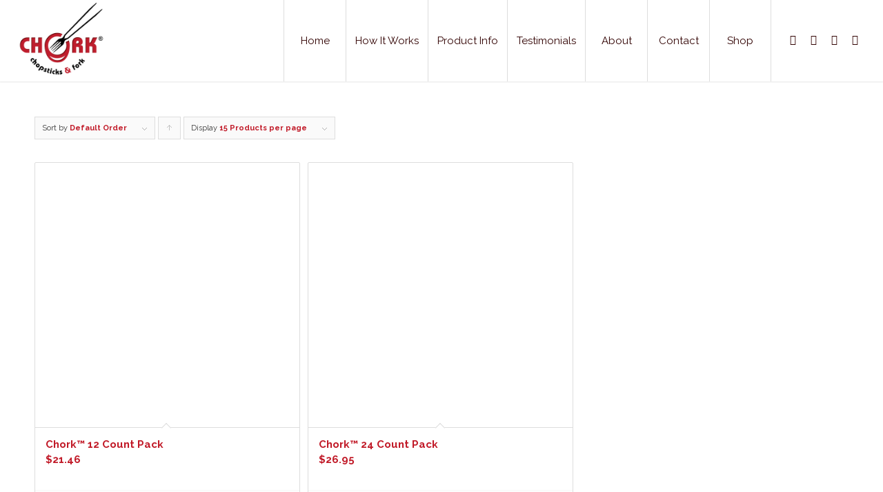

--- FILE ---
content_type: text/html; charset=UTF-8
request_url: https://thechork.com/shop/
body_size: 10635
content:
<!DOCTYPE html><html
lang="en" class="html_stretched responsive av-preloader-disabled av-default-lightbox  html_header_top html_logo_left html_main_nav_header html_menu_right html_large html_header_sticky html_header_shrinking_disabled html_mobile_menu_tablet html_disabled html_header_searchicon_disabled html_content_align_center html_header_unstick_top_disabled html_header_stretch html_minimal_header html_minimal_header_shadow html_entry_id_488 av-no-preview "><head><meta
charset="UTF-8" /><meta
name="viewport" content="width=device-width, initial-scale=1, maximum-scale=1"><meta
name='robots' content='index, follow, max-image-preview:large, max-snippet:-1, max-video-preview:-1' /><title>Products Archive - The Chork</title><link
rel="canonical" href="https://thechork.com/shop/" /><meta
property="og:locale" content="en_US" /><meta
property="og:type" content="article" /><meta
property="og:title" content="Products Archive - The Chork" /><meta
property="og:url" content="https://thechork.com/shop/" /><meta
property="og:site_name" content="The Chork" /><meta
name="twitter:card" content="summary_large_image" /> <script type="application/ld+json" class="yoast-schema-graph">{"@context":"https://schema.org","@graph":[{"@type":"WebPage","@id":"https://thechork.com/shop/","url":"https://thechork.com/shop/","name":"Products Archive - The Chork","isPartOf":{"@id":"https://thechork.com/#website"},"primaryImageOfPage":{"@id":"https://thechork.com/shop/#primaryimage"},"image":{"@id":"https://thechork.com/shop/#primaryimage"},"thumbnailUrl":"https://thechork.com/wp-content/uploads/2016/08/chork_24.jpg","datePublished":"2016-08-12T04:22:12+00:00","breadcrumb":{"@id":"https://thechork.com/shop/#breadcrumb"},"inLanguage":"en","potentialAction":[{"@type":"ReadAction","target":["https://thechork.com/shop/"]}]},{"@type":"ImageObject","inLanguage":"en","@id":"https://thechork.com/shop/#primaryimage","url":"https://thechork.com/wp-content/uploads/2016/08/chork_24.jpg","contentUrl":"https://thechork.com/wp-content/uploads/2016/08/chork_24.jpg","width":720,"height":1080},{"@type":"BreadcrumbList","@id":"https://thechork.com/shop/#breadcrumb","itemListElement":[{"@type":"ListItem","position":1,"name":"Home","item":"https://thechork.com/"},{"@type":"ListItem","position":2,"name":"Shop"}]},{"@type":"WebSite","@id":"https://thechork.com/#website","url":"https://thechork.com/","name":"The Chork","description":"(877) 424-6757","potentialAction":[{"@type":"SearchAction","target":{"@type":"EntryPoint","urlTemplate":"https://thechork.com/?s={search_term_string}"},"query-input":{"@type":"PropertyValueSpecification","valueRequired":true,"valueName":"search_term_string"}}],"inLanguage":"en"}]}</script> <link
rel="alternate" type="application/rss+xml" title="The Chork &raquo; Feed" href="https://thechork.com/feed/" /><link
rel="alternate" type="application/rss+xml" title="The Chork &raquo; Comments Feed" href="https://thechork.com/comments/feed/" /><link
rel="alternate" type="application/rss+xml" title="The Chork &raquo; Products Feed" href="https://thechork.com/shop/feed/" /><link
rel='stylesheet' id='avia-google-webfont' href='//fonts.googleapis.com/css?family=Raleway%7CLato:300,400,700' type='text/css' media='all'/><style id='wp-img-auto-sizes-contain-inline-css' type='text/css'></style><link
rel='stylesheet' id='avia-woocommerce-css-css' href='https://thechork.com/wp-content/cache/wp-super-minify/css/299283f105a35db9d99991669d39833b.css?ver=6ebd96e7de556f5a4f082848a0ca0bab' type='text/css' media='all' /><style id='wp-emoji-styles-inline-css' type='text/css'></style><style id='wp-block-library-inline-css' type='text/css'></style><link
rel='stylesheet' id='wc-blocks-style-css' href='https://thechork.com/wp-content/cache/autoptimize/css/autoptimize_single_e2d671c403c7e2bd09b3b298c748d0db.css?ver=wc-10.4.3' type='text/css' media='all' /><style id='global-styles-inline-css' type='text/css'></style><style id='classic-theme-styles-inline-css' type='text/css'></style><style id='woocommerce-inline-inline-css' type='text/css'></style><link
rel='stylesheet' id='avia-grid-css' href='https://thechork.com/wp-content/cache/wp-super-minify/css/8d12bbdbd5dc3d37f64d8dfc5d2712b4.css?ver=2' type='text/css' media='all' /><link
rel='stylesheet' id='avia-base-css' href='https://thechork.com/wp-content/cache/wp-super-minify/css/ff6d86d6c84234fe792d028c3044ebb6.css?ver=2' type='text/css' media='all' /><link
rel='stylesheet' id='avia-layout-css' href='https://thechork.com/wp-content/cache/wp-super-minify/css/a84091bd06d7d0ee10357b9c6788de1f.css?ver=2' type='text/css' media='all' /><link
rel='stylesheet' id='avia-scs-css' href='https://thechork.com/wp-content/cache/wp-super-minify/css/f9b9b1174ffc8c8eeac539669c30ea1d.css?ver=2' type='text/css' media='all' /><link
rel='stylesheet' id='avia-popup-css-css' href='https://thechork.com/wp-content/cache/wp-super-minify/css/8e3fd268d484d33c010b9c970e9668ca.css?ver=1' type='text/css' media='screen' /><link
rel='stylesheet' id='avia-media-css' href='https://thechork.com/wp-content/cache/wp-super-minify/css/b9500c92c493f4df4c54a194662ec553.css?ver=1' type='text/css' media='screen' /><link
rel='stylesheet' id='avia-print-css' href='https://thechork.com/wp-content/cache/wp-super-minify/css/1fc4a6896784d1ec0774f197c55109fa.css?ver=1' type='text/css' media='print' /><link
rel='stylesheet' id='avia-dynamic-css' href='https://thechork.com/wp-content/cache/wp-super-minify/css/9a2c8648b721702b78e63917cdf37ee5.css?ver=58e5ce3409516' type='text/css' media='all' /><link
rel='stylesheet' id='avia-custom-css' href='https://thechork.com/wp-content/cache/wp-super-minify/css/642ec4eb8a55ae2479d2aee6164849c8.css?ver=2' type='text/css' media='all' /><link
rel='stylesheet' id='avia-style-css' href='https://thechork.com/wp-content/cache/wp-super-minify/css/a9ab116497236b93d95e2d58ed3d7c5e.css?ver=2' type='text/css' media='all' /> <script type="text/javascript" src="https://thechork.com/wp-includes/js/jquery/jquery.min.js?ver=3.7.1" id="jquery-core-js"></script> <script defer type="text/javascript" src="https://thechork.com/wp-includes/js/jquery/jquery-migrate.min.js?ver=3.4.1" id="jquery-migrate-js"></script> <script type="text/javascript" src="https://thechork.com/wp-content/plugins/woocommerce/assets/js/jquery-blockui/jquery.blockUI.min.js?ver=2.7.0-wc.10.4.3" id="wc-jquery-blockui-js" defer="defer" data-wp-strategy="defer"></script> <script defer id="wc-add-to-cart-js-extra" src="[data-uri]"></script> <script type="text/javascript" src="https://thechork.com/wp-content/plugins/woocommerce/assets/js/frontend/add-to-cart.min.js?ver=10.4.3" id="wc-add-to-cart-js" defer="defer" data-wp-strategy="defer"></script> <script type="text/javascript" src="https://thechork.com/wp-content/plugins/woocommerce/assets/js/js-cookie/js.cookie.min.js?ver=2.1.4-wc.10.4.3" id="wc-js-cookie-js" defer="defer" data-wp-strategy="defer"></script> <script defer id="woocommerce-js-extra" src="[data-uri]"></script> <script type="text/javascript" src="https://thechork.com/wp-content/plugins/woocommerce/assets/js/frontend/woocommerce.min.js?ver=10.4.3" id="woocommerce-js" defer="defer" data-wp-strategy="defer"></script> <script defer type="text/javascript" src="https://thechork.com/wp-content/cache/autoptimize/js/autoptimize_single_6622c9f9cc7c8e37b624dd0c3c594d5f.js?ver=2" id="avia-compat-js"></script> <link
rel="https://api.w.org/" href="https://thechork.com/wp-json/" /><link
rel="EditURI" type="application/rsd+xml" title="RSD" href="https://thechork.com/xmlrpc.php?rsd" /><link
rel="profile" href="https://gmpg.org/xfn/11" /><link
rel="alternate" type="application/rss+xml" title="The Chork RSS2 Feed" href="https://thechork.com/feed/" /><link
rel="pingback" href="https://thechork.com/xmlrpc.php" /> <!--[if lt IE 9]><script src="https://thechork.com/wp-content/themes/enfold/js/html5shiv.js"></script><![endif]--><link
rel="icon" href="https://thechork.com/wp-content/uploads/2016/08/favicon.ico" type="image/x-icon"> <noscript><style></style></noscript><style type='text/css'></style></head><body
data-rsssl=1 id="top" class="archive post-type-archive post-type-archive-product wp-theme-enfold wp-child-theme-enfold-child stretched raleway lato  theme-enfold woocommerce-shop woocommerce woocommerce-page woocommerce-no-js" itemscope="itemscope" itemtype="https://schema.org/WebPage" ><div
id='wrap_all'><header
id='header' class='all_colors header_color light_bg_color  av_header_top av_logo_left av_main_nav_header av_menu_right av_large av_header_sticky av_header_shrinking_disabled av_header_stretch av_mobile_menu_tablet av_header_searchicon_disabled av_header_unstick_top_disabled av_seperator_big_border av_minimal_header av_minimal_header_shadow av_bottom_nav_disabled  av_alternate_logo_active'  role="banner" itemscope="itemscope" itemtype="https://schema.org/WPHeader" > <a
id="advanced_menu_toggle" href="#" aria-hidden='true' data-av_icon='' data-av_iconfont='entypo-fontello'></a><a
id="advanced_menu_hide" href="#" 	aria-hidden='true' data-av_icon='' data-av_iconfont='entypo-fontello'></a><div
id='header_main' class='container_wrap container_wrap_logo'><ul
class = 'cart_dropdown ' data-success='was added to the cart'><li
class='cart_dropdown_first'><a
class='cart_dropdown_link' href='https://thechork.com/cart/'><span
aria-hidden='true' data-av_icon='' data-av_iconfont='entypo-fontello'></span><span
class='av-cart-counter'>0</span><span
class='avia_hidden_link_text'>Shopping Cart</span></a><div
class='dropdown_widget dropdown_widget_cart'><div
class='avia-arrow'></div><div
class="widget_shopping_cart_content"></div></div></li></ul><div
class='container av-logo-container'><div
class='inner-container'><strong
class='logo'><a
href='https://thechork.com/'><img
height='100' width='300' src='https://thechork.com/wp-content/uploads/2016/08/logo_normal_r-1.png' alt='The Chork' /></a></strong><nav
class='main_menu' data-selectname='Select a page'  role="navigation" itemscope="itemscope" itemtype="https://schema.org/SiteNavigationElement" ><div
class="avia-menu av-main-nav-wrap av_menu_icon_beside"><ul
id="avia-menu" class="menu av-main-nav"><li
id="menu-item-393" class="menu-item menu-item-type-custom menu-item-object-custom menu-item-home menu-item-top-level menu-item-top-level-1"><a
href="https://thechork.com/#top" itemprop="url"><span
class="avia-bullet"></span><span
class="avia-menu-text">Home</span><span
class="avia-menu-fx"><span
class="avia-arrow-wrap"><span
class="avia-arrow"></span></span></span></a></li><li
id="menu-item-485" class="menu-item menu-item-type-custom menu-item-object-custom menu-item-home menu-item-top-level menu-item-top-level-2"><a
href="https://thechork.com/#how-it-works" itemprop="url"><span
class="avia-bullet"></span><span
class="avia-menu-text">How It Works</span><span
class="avia-menu-fx"><span
class="avia-arrow-wrap"><span
class="avia-arrow"></span></span></span></a></li><li
id="menu-item-394" class="menu-item menu-item-type-custom menu-item-object-custom menu-item-home menu-item-top-level menu-item-top-level-3"><a
href="https://thechork.com/#product-info" itemprop="url"><span
class="avia-bullet"></span><span
class="avia-menu-text">Product Info</span><span
class="avia-menu-fx"><span
class="avia-arrow-wrap"><span
class="avia-arrow"></span></span></span></a></li><li
id="menu-item-484" class="menu-item menu-item-type-custom menu-item-object-custom menu-item-home menu-item-top-level menu-item-top-level-4"><a
href="https://thechork.com/#testimonials" itemprop="url"><span
class="avia-bullet"></span><span
class="avia-menu-text">Testimonials</span><span
class="avia-menu-fx"><span
class="avia-arrow-wrap"><span
class="avia-arrow"></span></span></span></a></li><li
id="menu-item-396" class="menu-item menu-item-type-custom menu-item-object-custom menu-item-home menu-item-top-level menu-item-top-level-5"><a
href="https://thechork.com/#about-us" itemprop="url"><span
class="avia-bullet"></span><span
class="avia-menu-text">About</span><span
class="avia-menu-fx"><span
class="avia-arrow-wrap"><span
class="avia-arrow"></span></span></span></a></li><li
id="menu-item-395" class="menu-item menu-item-type-custom menu-item-object-custom menu-item-home menu-item-top-level menu-item-top-level-6"><a
href="https://thechork.com/#contact-us" itemprop="url"><span
class="avia-bullet"></span><span
class="avia-menu-text">Contact</span><span
class="avia-menu-fx"><span
class="avia-arrow-wrap"><span
class="avia-arrow"></span></span></span></a></li><li
id="menu-item-495" class="menu-item menu-item-type-post_type menu-item-object-page current-menu-item current_page_item menu-item-top-level menu-item-top-level-7"><a
href="https://thechork.com/shop/" itemprop="url"><span
class="avia-bullet"></span><span
class="avia-menu-text">Shop</span><span
class="avia-menu-fx"><span
class="avia-arrow-wrap"><span
class="avia-arrow"></span></span></span></a></li></ul></div><ul
class='noLightbox social_bookmarks icon_count_4'><li
class='social_bookmarks_instagram av-social-link-instagram social_icon_1'><a
target='_blank' href='https://www.instagram.com/explore/tags/chork/' aria-hidden='true' data-av_icon='' data-av_iconfont='entypo-fontello' title='Instagram'><span
class='avia_hidden_link_text'>Instagram</span></a></li><li
class='social_bookmarks_twitter av-social-link-twitter social_icon_2'><a
target='_blank' href='https://twitter.com/officialchork' aria-hidden='true' data-av_icon='' data-av_iconfont='entypo-fontello' title='Twitter'><span
class='avia_hidden_link_text'>Twitter</span></a></li><li
class='social_bookmarks_facebook av-social-link-facebook social_icon_3'><a
target='_blank' href='https://www.facebook.com/The-Chork-116261125082706/' aria-hidden='true' data-av_icon='' data-av_iconfont='entypo-fontello' title='Facebook'><span
class='avia_hidden_link_text'>Facebook</span></a></li><li
class='social_bookmarks_youtube av-social-link-youtube social_icon_4'><a
target='_blank' href='https://www.youtube.com/channel/UCNQnRvPyRJCdmbcVOuyGu1Q' aria-hidden='true' data-av_icon='' data-av_iconfont='entypo-fontello' title='Youtube'><span
class='avia_hidden_link_text'>Youtube</span></a></li></ul></nav></div></div></div><div
class='header_bg'></div></header><div
id='main' class='all_colors' data-scroll-offset='116'><div
class='container_wrap container_wrap_first main_color fullsize template-shop shop_columns_3'><div
class='container'><header
class="woocommerce-products-header"><h1 class="woocommerce-products-header__title page-title">Shop</h1></header><main
class='template-shop content av-content-full alpha units'  role="main" itemprop="mainContentOfPage" itemscope="itemscope" itemtype="https://schema.org/SomeProducts" ><div
class='entry-content-wrapper'><div
class="woocommerce-notices-wrapper"></div><div
class='product-sorting'><ul
class='sort-param sort-param-order'><li><span
class='currently-selected'>Sort by <strong>Default Order</strong></span><ul><li
class='current-param'><a
href='?product_order=default' rel="nofollow"> <span
class='avia-bullet'></span>Default Order</a></li><li><a
href='?product_order=title' rel="nofollow"> <span
class='avia-bullet'></span>Name</a></li><li><a
href='?product_order=price' rel="nofollow"> <span
class='avia-bullet'></span>Price</a></li><li><a
href='?product_order=date' rel="nofollow"> <span
class='avia-bullet'></span>Date</a></li><li><a
href='?product_order=popularity' rel="nofollow"> <span
class='avia-bullet'></span>Popularity</a></li></ul></li></ul><ul
class='sort-param sort-param-sort'><li> <a
title='Click to order products descending' class='sort-param-desc' href='?product_sort=desc' rel="nofollow">Click to order products ascending</a></li></ul><ul
class='sort-param sort-param-count'><li><span
class='currently-selected'>Display <strong>15 Products per page</strong></span><ul><li
class='current-param'> <a
href='?paged=1&product_count=15' rel="nofollow"> <span
class='avia-bullet'></span>15 Products per page</a></li><li><a
href='?paged=1&product_count=30' rel="nofollow"> <span
class='avia-bullet'></span>30 Products per page</a></li><li><a
href='?paged=1&product_count=45' rel="nofollow"> <span
class='avia-bullet'></span>45 Products per page</a></li></ul></li></ul></div><ul
class="products columns-3"><li
class="product type-product post-496 status-publish first instock product_cat-uncategorized has-post-thumbnail taxable shipping-taxable purchasable product-type-simple"><div
class='inner_product main_color wrapped_style noLightbox  av-product-class-'><a
href="https://thechork.com/product/chork-12-count-pack/" class="woocommerce-LoopProduct-link woocommerce-loop-product__link"><div
class='thumbnail_container'><img
width="450" height="450" src="[data-uri]" data-lazy-type="image" data-lazy-src="https://thechork.com/wp-content/uploads/2016/08/chork_24-450x450.jpg" class="lazy lazy-hidden attachment-shop_catalog size-shop_catalog wp-post-image" alt="" decoding="async" fetchpriority="high" data-lazy-srcset="https://thechork.com/wp-content/uploads/2016/08/chork_24-450x450.jpg 450w, https://thechork.com/wp-content/uploads/2016/08/chork_24-80x80.jpg 80w, https://thechork.com/wp-content/uploads/2016/08/chork_24-36x36.jpg 36w, https://thechork.com/wp-content/uploads/2016/08/chork_24-180x180.jpg 180w, https://thechork.com/wp-content/uploads/2016/08/chork_24-120x120.jpg 120w" data-lazy-sizes="(max-width: 450px) 100vw, 450px" /><noscript><img
width="450" height="450" src="https://thechork.com/wp-content/uploads/2016/08/chork_24-450x450.jpg" class="attachment-shop_catalog size-shop_catalog wp-post-image" alt="" decoding="async" fetchpriority="high" srcset="https://thechork.com/wp-content/uploads/2016/08/chork_24-450x450.jpg 450w, https://thechork.com/wp-content/uploads/2016/08/chork_24-80x80.jpg 80w, https://thechork.com/wp-content/uploads/2016/08/chork_24-36x36.jpg 36w, https://thechork.com/wp-content/uploads/2016/08/chork_24-180x180.jpg 180w, https://thechork.com/wp-content/uploads/2016/08/chork_24-120x120.jpg 120w" sizes="(max-width: 450px) 100vw, 450px" /></noscript><span
class='cart-loading'></span></div><div
class='inner_product_header'><div
class='avia-arrow'></div><div
class='inner_product_header_table'><div
class='inner_product_header_cell'><h2 class="woocommerce-loop-product__title">Chork™ 12 Count Pack</h2> <span
class="price"><span
class="woocommerce-Price-amount amount"><bdi><span
class="woocommerce-Price-currencySymbol">&#36;</span>21.46</bdi></span></span></div></div></div></a><div
class='avia_cart_buttons '><a
href="/shop/?add-to-cart=496" aria-describedby="woocommerce_loop_add_to_cart_link_describedby_496" data-quantity="1" class="button product_type_simple add_to_cart_button ajax_add_to_cart" data-product_id="496" data-product_sku="Chork 12" aria-label="Add to cart: &ldquo;Chork™ 12 Count Pack&rdquo;" rel="nofollow" data-success_message="&ldquo;Chork™ 12 Count Pack&rdquo; has been added to your cart" role="button"><span
aria-hidden='true' data-av_icon='' data-av_iconfont='entypo-fontello'></span> Add to cart</a> <span
id="woocommerce_loop_add_to_cart_link_describedby_496" class="screen-reader-text"> </span> <a
class="button show_details_button" href="https://thechork.com/product/chork-12-count-pack/"><span
aria-hidden='true' data-av_icon='' data-av_iconfont='entypo-fontello'></span> Show Details</a> <span
class='button-mini-delimiter'></span></div></div></li><li
class="product type-product post-492 status-publish instock product_cat-uncategorized has-post-thumbnail taxable shipping-taxable purchasable product-type-simple"><div
class='inner_product main_color wrapped_style noLightbox  av-product-class-'><a
href="https://thechork.com/product/chork-24-count-pack/" class="woocommerce-LoopProduct-link woocommerce-loop-product__link"><div
class='thumbnail_container'><img
width="450" height="450" src="[data-uri]" data-lazy-type="image" data-lazy-src="https://thechork.com/wp-content/uploads/2016/08/chork_24-450x450.jpg" class="lazy lazy-hidden attachment-shop_catalog size-shop_catalog wp-post-image" alt="" decoding="async" data-lazy-srcset="https://thechork.com/wp-content/uploads/2016/08/chork_24-450x450.jpg 450w, https://thechork.com/wp-content/uploads/2016/08/chork_24-80x80.jpg 80w, https://thechork.com/wp-content/uploads/2016/08/chork_24-36x36.jpg 36w, https://thechork.com/wp-content/uploads/2016/08/chork_24-180x180.jpg 180w, https://thechork.com/wp-content/uploads/2016/08/chork_24-120x120.jpg 120w" data-lazy-sizes="(max-width: 450px) 100vw, 450px" /><noscript><img
width="450" height="450" src="https://thechork.com/wp-content/uploads/2016/08/chork_24-450x450.jpg" class="attachment-shop_catalog size-shop_catalog wp-post-image" alt="" decoding="async" srcset="https://thechork.com/wp-content/uploads/2016/08/chork_24-450x450.jpg 450w, https://thechork.com/wp-content/uploads/2016/08/chork_24-80x80.jpg 80w, https://thechork.com/wp-content/uploads/2016/08/chork_24-36x36.jpg 36w, https://thechork.com/wp-content/uploads/2016/08/chork_24-180x180.jpg 180w, https://thechork.com/wp-content/uploads/2016/08/chork_24-120x120.jpg 120w" sizes="(max-width: 450px) 100vw, 450px" /></noscript><span
class='cart-loading'></span></div><div
class='inner_product_header'><div
class='avia-arrow'></div><div
class='inner_product_header_table'><div
class='inner_product_header_cell'><h2 class="woocommerce-loop-product__title">Chork™ 24 Count Pack</h2> <span
class="price"><span
class="woocommerce-Price-amount amount"><bdi><span
class="woocommerce-Price-currencySymbol">&#36;</span>26.95</bdi></span></span></div></div></div></a><div
class='avia_cart_buttons '><a
href="/shop/?add-to-cart=492" aria-describedby="woocommerce_loop_add_to_cart_link_describedby_492" data-quantity="1" class="button product_type_simple add_to_cart_button ajax_add_to_cart" data-product_id="492" data-product_sku="Chork 24" aria-label="Add to cart: &ldquo;Chork™ 24 Count Pack&rdquo;" rel="nofollow" data-success_message="&ldquo;Chork™ 24 Count Pack&rdquo; has been added to your cart" role="button"><span
aria-hidden='true' data-av_icon='' data-av_iconfont='entypo-fontello'></span> Add to cart</a> <span
id="woocommerce_loop_add_to_cart_link_describedby_492" class="screen-reader-text"> </span> <a
class="button show_details_button" href="https://thechork.com/product/chork-24-count-pack/"><span
aria-hidden='true' data-av_icon='' data-av_iconfont='entypo-fontello'></span> Show Details</a> <span
class='button-mini-delimiter'></span></div></div></li></ul></div></main></div></div><div
class='container_wrap footer_color' id='footer'><div
class='container'><div
class='flex_column av_one_third  first el_before_av_one_third'><section
id="text-4" class="widget clearfix widget_text"><h3 class="widgettitle">About Brown Innovation Group, Inc.</h3><div
class="textwidget"><p>Brown Innovation Group (B.I.G.) was founded in March 2008 and is now located in Princeton, KY. B.I.G. is a concept development and marketing company specializing in bringing new products and technology to market.</p></div> <span
class="seperator extralight-border"></span></section></div><div
class='flex_column av_one_third  el_after_av_one_third  el_before_av_one_third '><section
id="text-5" class="widget clearfix widget_text"><h3 class="widgettitle">Contact Details</h3><div
class="textwidget"><p>TEL: 877.424.6757<br
/> EMAIL: info@thechork.com</p></div> <span
class="seperator extralight-border"></span></section></div><div
class='flex_column av_one_third  el_after_av_one_third  el_before_av_one_third '><section
id="nav_menu-2" class="widget clearfix widget_nav_menu"><h3 class="widgettitle">Store</h3><div
class="menu-store-menu-container"><ul
id="menu-store-menu" class="menu"><li
id="menu-item-511" class="menu-item menu-item-type-post_type menu-item-object-page current-menu-item current_page_item menu-item-511"><a
href="https://thechork.com/shop/" aria-current="page">Shop</a></li><li
id="menu-item-508" class="menu-item menu-item-type-post_type menu-item-object-page menu-item-508"><a
href="https://thechork.com/my-account/">My Account</a></li><li
id="menu-item-510" class="menu-item menu-item-type-post_type menu-item-object-page menu-item-510"><a
href="https://thechork.com/cart/">Cart</a></li><li
id="menu-item-509" class="menu-item menu-item-type-post_type menu-item-object-page menu-item-509"><a
href="https://thechork.com/checkout/">Checkout</a></li></ul></div><span
class="seperator extralight-border"></span></section></div></div></div><footer
class='container_wrap socket_color' id='socket'  role="contentinfo" itemscope="itemscope" itemtype="https://schema.org/WPFooter" ><div
class='container'> <span
class='copyright'>© 2010 thechork.com, All Rights Reserved. |  © 2010 - 2016 Brown Innovation Group, Inc. All rights reserved.  US Patent Nos. 7,878,563 D601389. Other Patents Granted and Pending</span></div></footer></div></div> <script type="speculationrules">{"prefetch":[{"source":"document","where":{"and":[{"href_matches":"/*"},{"not":{"href_matches":["/wp-*.php","/wp-admin/*","/wp-content/uploads/*","/wp-content/*","/wp-content/plugins/*","/wp-content/themes/enfold-child/*","/wp-content/themes/enfold/*","/*\\?(.+)"]}},{"not":{"selector_matches":"a[rel~=\"nofollow\"]"}},{"not":{"selector_matches":".no-prefetch, .no-prefetch a"}}]},"eagerness":"conservative"}]}</script> <script defer src="[data-uri]"></script> <script defer src="[data-uri]"></script> <script defer type="text/javascript" src="https://thechork.com/wp-content/cache/autoptimize/js/autoptimize_single_33cb8cc44933e1b219413841ffc13ca3.js?ver=1" id="avia-woocommerce-js-js"></script> <script defer type="text/javascript" src="https://thechork.com/wp-content/cache/autoptimize/js/autoptimize_single_00e818968c9526d0d0d968640a7f7b76.js?ver=3" id="avia-default-js"></script> <script defer type="text/javascript" src="https://thechork.com/wp-content/cache/autoptimize/js/autoptimize_single_96ab9adb7f67a66cda74264cf2531433.js?ver=3" id="avia-shortcodes-js"></script> <script defer type="text/javascript" src="https://thechork.com/wp-content/themes/enfold/js/aviapopup/jquery.magnific-popup.min.js?ver=2" id="avia-popup-js"></script> <script defer id="mediaelement-core-js-before" src="[data-uri]"></script> <script defer type="text/javascript" src="https://thechork.com/wp-includes/js/mediaelement/mediaelement-and-player.min.js?ver=4.2.17" id="mediaelement-core-js"></script> <script defer type="text/javascript" src="https://thechork.com/wp-includes/js/mediaelement/mediaelement-migrate.min.js?ver=6ebd96e7de556f5a4f082848a0ca0bab" id="mediaelement-migrate-js"></script> <script defer id="mediaelement-js-extra" src="[data-uri]"></script> <script defer type="text/javascript" src="https://thechork.com/wp-includes/js/mediaelement/wp-mediaelement.min.js?ver=6ebd96e7de556f5a4f082848a0ca0bab" id="wp-mediaelement-js"></script> <script defer type="text/javascript" src="https://thechork.com/wp-content/plugins/woocommerce/assets/js/sourcebuster/sourcebuster.min.js?ver=10.4.3" id="sourcebuster-js-js"></script> <script defer id="wc-order-attribution-js-extra" src="[data-uri]"></script> <script defer type="text/javascript" src="https://thechork.com/wp-content/plugins/woocommerce/assets/js/frontend/order-attribution.min.js?ver=10.4.3" id="wc-order-attribution-js"></script> <script defer type="text/javascript" src="https://thechork.com/wp-content/plugins/bj-lazy-load/js/bj-lazy-load.min.js?ver=2" id="BJLL-js"></script> <script id="wp-emoji-settings" type="application/json">{"baseUrl":"https://s.w.org/images/core/emoji/17.0.2/72x72/","ext":".png","svgUrl":"https://s.w.org/images/core/emoji/17.0.2/svg/","svgExt":".svg","source":{"concatemoji":"https://thechork.com/wp-includes/js/wp-emoji-release.min.js?ver=6ebd96e7de556f5a4f082848a0ca0bab"}}</script> <script type="module">/*! This file is auto-generated */
const a=JSON.parse(document.getElementById("wp-emoji-settings").textContent),o=(window._wpemojiSettings=a,"wpEmojiSettingsSupports"),s=["flag","emoji"];function i(e){try{var t={supportTests:e,timestamp:(new Date).valueOf()};sessionStorage.setItem(o,JSON.stringify(t))}catch(e){}}function c(e,t,n){e.clearRect(0,0,e.canvas.width,e.canvas.height),e.fillText(t,0,0);t=new Uint32Array(e.getImageData(0,0,e.canvas.width,e.canvas.height).data);e.clearRect(0,0,e.canvas.width,e.canvas.height),e.fillText(n,0,0);const a=new Uint32Array(e.getImageData(0,0,e.canvas.width,e.canvas.height).data);return t.every((e,t)=>e===a[t])}function p(e,t){e.clearRect(0,0,e.canvas.width,e.canvas.height),e.fillText(t,0,0);var n=e.getImageData(16,16,1,1);for(let e=0;e<n.data.length;e++)if(0!==n.data[e])return!1;return!0}function u(e,t,n,a){switch(t){case"flag":return n(e,"\ud83c\udff3\ufe0f\u200d\u26a7\ufe0f","\ud83c\udff3\ufe0f\u200b\u26a7\ufe0f")?!1:!n(e,"\ud83c\udde8\ud83c\uddf6","\ud83c\udde8\u200b\ud83c\uddf6")&&!n(e,"\ud83c\udff4\udb40\udc67\udb40\udc62\udb40\udc65\udb40\udc6e\udb40\udc67\udb40\udc7f","\ud83c\udff4\u200b\udb40\udc67\u200b\udb40\udc62\u200b\udb40\udc65\u200b\udb40\udc6e\u200b\udb40\udc67\u200b\udb40\udc7f");case"emoji":return!a(e,"\ud83e\u1fac8")}return!1}function f(e,t,n,a){let r;const o=(r="undefined"!=typeof WorkerGlobalScope&&self instanceof WorkerGlobalScope?new OffscreenCanvas(300,150):document.createElement("canvas")).getContext("2d",{willReadFrequently:!0}),s=(o.textBaseline="top",o.font="600 32px Arial",{});return e.forEach(e=>{s[e]=t(o,e,n,a)}),s}function r(e){var t=document.createElement("script");t.src=e,t.defer=!0,document.head.appendChild(t)}a.supports={everything:!0,everythingExceptFlag:!0},new Promise(t=>{let n=function(){try{var e=JSON.parse(sessionStorage.getItem(o));if("object"==typeof e&&"number"==typeof e.timestamp&&(new Date).valueOf()<e.timestamp+604800&&"object"==typeof e.supportTests)return e.supportTests}catch(e){}return null}();if(!n){if("undefined"!=typeof Worker&&"undefined"!=typeof OffscreenCanvas&&"undefined"!=typeof URL&&URL.createObjectURL&&"undefined"!=typeof Blob)try{var e="postMessage("+f.toString()+"("+[JSON.stringify(s),u.toString(),c.toString(),p.toString()].join(",")+"));",a=new Blob([e],{type:"text/javascript"});const r=new Worker(URL.createObjectURL(a),{name:"wpTestEmojiSupports"});return void(r.onmessage=e=>{i(n=e.data),r.terminate(),t(n)})}catch(e){}i(n=f(s,u,c,p))}t(n)}).then(e=>{for(const n in e)a.supports[n]=e[n],a.supports.everything=a.supports.everything&&a.supports[n],"flag"!==n&&(a.supports.everythingExceptFlag=a.supports.everythingExceptFlag&&a.supports[n]);var t;a.supports.everythingExceptFlag=a.supports.everythingExceptFlag&&!a.supports.flag,a.supports.everything||((t=a.source||{}).concatemoji?r(t.concatemoji):t.wpemoji&&t.twemoji&&(r(t.twemoji),r(t.wpemoji)))});</script> <a
href='#top' title='Scroll to top' id='scroll-top-link' aria-hidden='true' data-av_icon='' data-av_iconfont='entypo-fontello'><span
class="avia_hidden_link_text">Scroll to top</span></a><div
id="fb-root"></div></body></html>
<!--
Performance optimized by W3 Total Cache. Learn more: https://www.boldgrid.com/w3-total-cache/?utm_source=w3tc&utm_medium=footer_comment&utm_campaign=free_plugin


Served from: thechork.com @ 2026-01-31 22:40:09 by W3 Total Cache
-->
<!--
*** This site runs WP Super Minify plugin v2.0.1 - http://wordpress.org/plugins/wp-super-minify ***
*** Total size saved: 28.05% | Size before compression: 51744 bytes | Size after compression: 37230 bytes. ***
-->

--- FILE ---
content_type: text/css
request_url: https://thechork.com/wp-content/cache/wp-super-minify/css/a9ab116497236b93d95e2d58ed3d7c5e.css?ver=2
body_size: 649
content:
@import "https://fonts.googleapis.com/css?family=Raleway:400,500,700";h1,h2,h3,h4,h5,h6{font-weight:700!important}p,span,input,li{font-family:'Raleway',sans-serif;font-weight:400}strong{font-weight:700}.av_header_transparency .logo{height:200px!important}.woocommerce-MyAccount-navigation{background:#F5F5F5;display:block;border:1px solid #d9d9d9;margin-bottom:30px}.woocommerce-MyAccount-navigation ul{list-style:none;margin:0;padding:0}.woocommerce-MyAccount-navigation li{margin:0;display:inline-block;border-right:1px solid #d9d9d9;padding:15px}.av-special-heading{margin-top:0}#product-info h2{color:#fff}@media only screen and (max-width:1279px) and (min-width:990px){#steps h2{font-size:18px}#scroll-top-link{display:none}.logo{margin-left:-15px;padding:10px}.av_header_transparency .logo{height:120px!important}}@media only screen and (max-width:989px) and (min-width:768px){.responsive.html_mobile_menu_tablet.html_visible_cart #top .cart_dropdown{right:80px}#steps .no_margin.av_one_third{width:100%;display:block;margin-bottom:20px;height:auto}.flex_cell_inner{min-height:300px}.flex_column.av_one_fifth{display:none}.flex_column.av_three_fifth{width:100%;margin:0}#scroll-top-link{display:none}}@media only screen and (max-width:767px){.flex_column{width:100%!important;margin-left:0!important}h2.av-special-heading-tag{font-size:7vw!important}.container{padding:20px}}